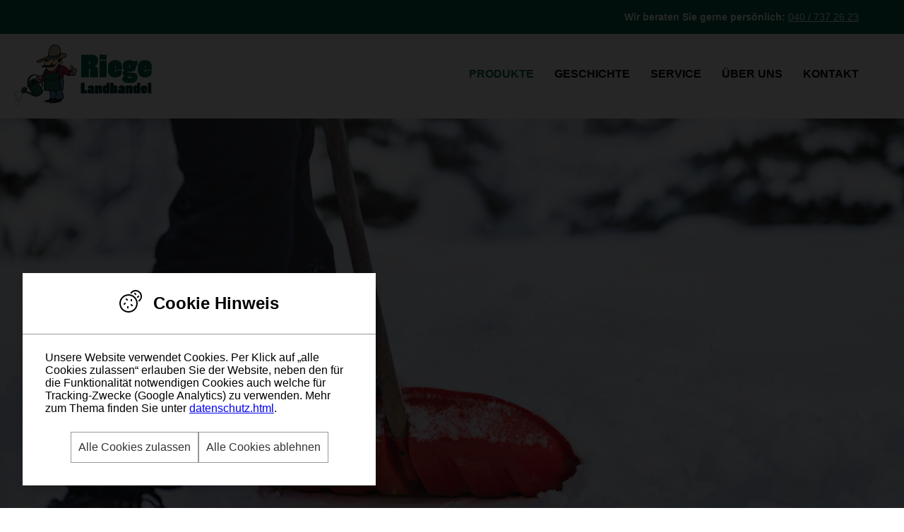

--- FILE ---
content_type: text/html; charset=utf-8
request_url: https://www.landhandel-riege.de/streusalz-und-winterartikel.html
body_size: 5764
content:
<!DOCTYPE html>
<html lang="de">
<head>

            <meta charset="utf-8">
        <meta name="viewport" content="width=device-width,initial-scale=1.0">
        <title>Streusalz und Winterartikel - Landhandel Riege</title>
        <base href="https://www.landhandel-riege.de/">

                    <meta name="robots" content="index,follow">
            <meta name="description" content="Für eine sichere Glättbekämpfung bieten wir Ihnen eine breite Auswahl an Streumitteln und Zubehör – für den privaten Bereich ebenso wie für den professionellen Winterdienst.">
            <meta name="keywords" content="">
            <meta name="generator" content="Contao Open Source CMS">
        
        <meta name="viewport" content="width=device-width,initial-scale=1.0">
                <link rel="stylesheet" href="assets/css/trackingmanager.scss-cb9f1016.css?v=1d33fc77"><link rel="stylesheet" href="assets/mediabox/css/mediabox-black.min.css?v=c6239ac0"><link rel="stylesheet" href="assets/tablesort/css/tablesort.min.css?v=ef881192"><link rel="stylesheet" href="files/theme/theme_name/fonts/benchnine/style.css?v=8e3f2e33"><link rel="stylesheet" href="assets/css/files_theme_theme_name_booztrap.scss.css?v=3b706119">                <script src="assets/jquery/js/jquery.min.js?v=46c79e72"></script><script src="assets/mootools/js/mootools.min.js?v=2096ec36"></script><link rel="apple-touch-icon" sizes="180x180" href="/files/theme/theme_name/img/icons/apple-touch-icon.png">
<link rel="icon" type="image/png" sizes="32x32" href="/files/theme/theme_name/img/icons/favicon-32x32.png">
<link rel="icon" type="image/png" sizes="16x16" href="/files/theme/theme_name/img/icons/favicon-16x16.png">
<link rel="manifest" href="/files/theme/theme_name/img/icons/site.webmanifest">
<link rel="mask-icon" href="/files/theme/theme_name/img/icons/safari-pinned-tab.svg" color="#006449">
<link rel="shortcut icon" href="/files/theme/theme_name/img/icons/favicon.ico">
<meta name="msapplication-TileColor" content="#ffffff">
<meta name="msapplication-config" content="/files/theme/theme_name/img/icons/browserconfig.xml">
<meta name="theme-color" content="#ffffff">

                    <!--[if lt IE 9]><script src="assets/html5shiv//html5shiv-printshiv.js"></script><![endif]-->
            
</head>
<body id="top" class="mac chrome blink ch131 products">

            
        <div id="wrapper" class="grid">

            <!-- indexer::stop -->
                            
<div id="header-meta">
	<div class="article_wrapper ">
<div class="article_inside clearMargin">

<div class="mod_article block" id="article-20">
  
  
<div class="ce_text first block">

    
    
      <p><strong>Wir beraten Sie gerne persönlich:</strong> <a title="anrufen" href="tel:0407372623">040 / 737 26 23</a></p>  
  
  

</div>
<div id="notepad-count">
	<a href="merkzettel.html">
		<span class="text">Merkzettel: </span>
		<span class="count">&nbsp;</span>
	</a>
</div>
  </div>
</div>
    </div>

</div>            
                                                <header id="header">
                        <div class="inside">
                            
<!-- indexer::stop -->
<nav class="mod_navigation block" id="main-navigation">

    
<a href="streusalz-und-winterartikel.html#skipNavigation1" class="invisible">Navigation überspringen</a>

<a href="/" class="logo"><img src="/files/Medien/landhandel-riege-logo-2.png" alt="Landhandel Riege Logo"></a>

<a href="#" id="main-toggle" aria-label="Menü öffnen"><span class="inner"></span></a>

<div id="menu-wrapper">

<ul class="level_1">
            <li class="trail first"><a href="produkte.html" title="Produkte" class="trail first" itemprop="url"><span itemprop="name">Produkte</span></a></li>
                <li><a href="geschichte.html" title="Geschichte" itemprop="url"><span itemprop="name">Geschichte</span></a></li>
                <li><a href="service-2.html" title="Service" itemprop="url"><span itemprop="name">Service</span></a></li>
                <li><a href="ueber-uns.html" title="Über uns" itemprop="url"><span itemprop="name">Über uns</span></a></li>
                <li class="last"><a href="kontakt.html" title="Kontakt" class="last" itemprop="url"><span itemprop="name">Kontakt</span></a></li>
      </ul>
</div>

<a id="skipNavigation1" class="invisible">&nbsp;</a>

</nav>
<!-- indexer::continue -->
                        </div>
                    </header>
                            
                            <div class="breadcrumbs">
                    
<!-- indexer::stop -->
<div class="mod_breadcrumb u_12 block">

        
  
  <ul itemprop="breadcrumb" itemscope itemtype="http://schema.org/BreadcrumbList">
                  <li class="first" itemscope itemtype="http://schema.org/ListItem" itemprop="itemListElement"><a href="./" title="Landhandel Riege" itemprop="item"><span itemprop="name">Landhandel Riege</span></a><meta itemprop="position" content="1"></li>
                        <li itemscope itemtype="http://schema.org/ListItem" itemprop="itemListElement"><a href="produkte.html" title="Produkte" itemprop="item"><span itemprop="name">Produkte</span></a><meta itemprop="position" content="2"></li>
                        <li class="active last">Streusalz und Winterartikel</li>
            </ul>


</div>
<!-- indexer::continue -->
                </div>
                        <!-- indexer::continue -->

            
                            <div id="container">

                    <h1 class="page-headline"><span class="inner">Streusalz und Winterartikel</span></h1>

                    
                                                                
                                            <div id="main">
                            <div class="inside">
                                <div class="article_fullwidth" id="article-200">
  <div class="mod_article first block">
    <section class="ce_headerimage">
      <figure class="image_container">
      <img src="files/Medien/Stock-Materialien/AdobeStock_239709339.jpeg" width="5000" height="3333" alt="Auf dem Moodbild ist eine Person abgebildet, die mit einer Schneeschaufel eine Fläche von Schnee befreit.">
    </figure>
  </section>
<div class="ce_text last block">

            <h1>Streumittel und Winterdienstbedarf</h1>
    
    
      <p>Für eine sichere Glättbekämpfung bieten wir Ihnen eine breite Auswahl an Streumitteln und Zubehör – für den privaten Bereich ebenso wie für den professionellen Winterdienst.</p>
<p><strong> Unser Sortiment umfasst:</strong></p>
<ul>
<li>Streusalz gesackt im 25 kg-Sack, lose per Kipperlieferung oder im Silo für Großabnehmer</li>
<li>Winterstreugranulat als salzfreie Alternative – umweltschonend und wirksam bei Eisglätte</li>
<li>Splitt (&#34;Splitty&#34;) für rutschfeste Oberflächen, besonders geeignet in empfindlichen Bereichen oder bei gesetzlichen Auflagen</li>
</ul>
<p>Ergänzend führen wir das passende Zubehör, wie Schneeschieber, Streuschaufeln und Eimer – robust, zuverlässig und sofort im Einsatz.</p>  
  
  

</div>  </div>
</div><div class="article_wrapper ">
<div class="article_inside ">

<div class="mod_article back last block" id="article-329">
  
  
<div class="ce_text first last block">

    
    
      <p><a href="produkte.html">Zurück zur Übersicht</a></p>  
  
  

</div>
  </div>
</div>
    </div>
                            </div>
                        </div>
                    
                    <div class="u-clear"></div>

                </div>
            
            
                                                <footer id="footer">
                        <div class="inside">
                            
<!-- indexer::stop -->
<nav class="mod_navigation block" id="footer-navigation" itemscope itemtype="http://schema.org/SiteNavigationElement">

  
  <a href="streusalz-und-winterartikel.html#skipNavigation11" class="invisible">Navigation überspringen</a>

  
<ul class="level_1">
            <li class="first"><a href="kontakt.html" title="Kontakt" class="first" itemprop="url"><span itemprop="name">Kontakt</span></a></li>
                <li><a href="impressum.html" title="Impressum" itemprop="url"><span itemprop="name">Impressum</span></a></li>
                <li class="last"><a href="datenschutz.html" title="Datenschutz" class="last" itemprop="url"><span itemprop="name">Datenschutz</span></a></li>
      </ul>

  <a id="skipNavigation11" class="invisible">&nbsp;</a>

</nav>
<!-- indexer::continue -->
                        </div>
                    </footer>
                            
        </div>

        
    
    
<script>
  (function() {
    window.addEvent('domready', function() {
      new Fx.Accordion($$('div.toggler'), $$('div.accordion'), {
        opacity: false,
        alwaysHide: false,
        onActive: function(tog, el) {
          el.setProperty('aria-hidden', 'false');
          el.getParent().addClass('active');
          tog.addClass('active');
          tog.getNext('div').fade('in');
          tog.setProperty('aria-expanded', 'true');
          return false;
        },
        onBackground: function(tog, el) {
          el.setProperty('aria-hidden', 'true');
          el.getParent().removeClass('active');
          tog.removeClass('active');
          tog.getNext('div').fade('out');
          tog.setProperty('aria-expanded', 'false');
          return false;
        }
      });
      $$('div.toggler').each(function(el) {
        el.setProperty('role', 'tab');
        el.setProperty('tabindex', 0);
        el.addEvents({
          'keypress': function(event) {
            if (event.code == 13) {
              this.fireEvent('click');
            }
          },
          'focus': function() {
            this.addClass('hover');
          },
          'blur': function() {
            this.removeClass('hover');
          },
          'mouseenter': function() {
            this.addClass('hover');
          },
          'mouseleave': function() {
            this.removeClass('hover');
          }
        });
      });
      $$('div.ce_accordion').each(function(el) {
        el.setProperty('role', 'tablist');
      });
      $$('div.accordion').each(function(el) {
        el.setProperty('role', 'tabpanel');
      });
    });
  })();
</script>

<script src="assets/swipe//js/swipe.min.js"></script>
<script>
  (function($) {
    window.addEvent('domready', function() {
      $$('.ce_sliderStart').each(function(cte) {
        var s = cte.getElement('.content-slider'),
            c = s.getAttribute('data-config').split(',');
        new Swipe(s, {
          // Put custom options here
          'auto': parseInt(c[0]),
          'speed': parseInt(c[1]),
          'startSlide': parseInt(c[2]),
          'continuous': parseInt(c[3]),
          'menu': cte.getElement('.slider-control')
        });
      });
    });
  })(document.id);
</script>

<script src="assets/mediabox/js/mediabox.min.js?v=1.5.5"></script>
<script>
  window.addEvent('domready', function() {
    var $ = document.id;
    $$('a[data-lightbox]').mediabox({
      // Put custom options here
      clickBlock: false
    }, function(el) {
      return [el.href, el.title, el.getAttribute('data-lightbox')];
    }, function(el) {
      var data = this.getAttribute('data-lightbox').split(' ');
      return (this == el) || (data[0] && el.getAttribute('data-lightbox').match(data[0]));
    });
    $('mbMedia').addEvent('swipe', function(e) {
      (e.direction == 'left') ? $('mbNextLink').fireEvent('click') : $('mbPrevLink').fireEvent('click');
    });
  });
</script>

<script src="assets/tablesort/js/tablesort.min.js?v=4.0.1"></script>
<script>
  window.addEvent('domready', function() {
    $$('.ce_table .sortable').each(function(table) {
      new TableSort(table, '.', ',');
    });
  });
</script>
<script>
    window.addEvent('domready', function() {

        var notepad = $$('#notepad-count .count')[0];
        var items = JSON.decode(Cookie.read('items'));

        if (items)
        {
            notepad.innerHTML = String.split(items, "|").length;
        }
        else {
            notepad.innerHTML = 0;
        }

    });
</script><script>

    window.addEvent('domready', function() {

        var nav = $$('#main-navigation ul.level_1')[0];
        var toggler = $('main-toggle');

        var toggleMenu = new Fx.Slide(nav);

        var toggleHidden = false;

        var hideMenu = function() {
            new Fx.Slide(nav).hide();
        };

        var showMenu = function() {
            new Fx.Slide(nav).show();
        };

        toggler.addEvent('click', function(event) {
            event.stop();
            toggleMenu.toggle();
        });

        if (window.getSize().x < 1024) {
            hideMenu();
            toggleHidden = true;
        }

        window.addEvent('resize', function() {

            if (window.getSize().x < 1024) {
                if (!toggleHidden) {
                    hideMenu();
                    toggleHidden = true;
                }
            }

            if (window.getSize().x >= 1024) {
                if (toggleHidden) {
                    showMenu();
                    toggleHidden = false;
                }
            }
        });

    });

</script>    <div class="tm__overlay_wrapper  tm__asOverlay">
        <div class="trackingmanager">
                            <div class="header">
                    <div class="header-title">
                    <span class="icon">
                        <svg class="svg-icon icon-cookies" viewBox="0 0 32 32" width="32" height="32">
                            <path d="M27.84 16.66l-1.25-1.56.78-.62A7.008 7.008 0 0023 2c-2.13 0-4.12.96-5.46 2.63l-.63.78-1.56-1.25.63-.78C17.71 1.23 20.26 0 23 0c4.96 0 9 4.04 9 9 0 2.75-1.23 5.31-3.38 7.03l-.78.63zM26 19c0-7.17-5.83-13-13-13S0 11.83 0 19s5.83 13 13 13 13-5.83 13-13zm-2 0c0 6.07-4.93 11-11 11S2 25.07 2 19 6.93 8 13 8s11 4.93 11 11zm-11.59-5L10 11.59 8.59 13 11 15.41 12.41 14zm12-8L22 3.59 20.59 5 23 7.41 24.41 6zm-5 16L17 19.59 15.59 21 18 23.41 19.41 22zm-10-3L8 17.59 5.59 20 7 21.41 9.41 19zM13 23h-2v3h2v-3zm5-10h-2v3h2v-3zm10.41-4L27 7.59 24.59 10 26 11.41 28.41 9z"></path>
                        </svg>
                    </span>

                        <span class="text">Cookie Hinweis</span>
                    </div>
                </div>
            
                            <div class="intro">
                    Unsere Website verwendet Cookies. Per Klick auf „alle Cookies zulassen“ erlauben Sie der Website, neben den für die Funktionalität notwendigen Cookies auch welche für Tracking-Zwecke (Google Analytics) zu verwenden. Mehr zum Thema finden Sie unter <a href="datenschutz.html" target="_blank">datenschutz.html</a>.                </div>

                <div class="tm__button-wrapper">
                    <div class="tm-submit-all-wrapper">
                        <button type="submit"
                                class="tm_submit_all button button-small">Alle Cookies zulassen</button>
                    </div>
                    <div class="tm-deny-all-wrapper">
                        <button type="submit" form="trackingmanager"
                                class="tm_submit button button-small btn submit tm_deny_all">Alle Cookies ablehnen</button>
                    </div>
                </div>

                            
            <form action="" id="trackingmanager">
                <div class="row_wrapper">

                                            <div class="cookie-row">
                            
<div class="widget widget-checkbox">
    
    <fieldset id="ctrl_tm_1" class="checkbox_container">

    
    
    <input type="hidden" name="tm_base" value="">

          
              <span><input type="checkbox" name="tm_base" id="opt_tm_1_0" class="checkbox" value="2974e61b3391f7a7522f24e7a9b61c597fba962e" checked disabled> <label id="lbl_tm_1_0" for="opt_tm_1_0">systemrelevante Cookies &#40;erforderlich&#41;</label></span>
      
          
  </fieldset>
</div>

                                                            <span class="info">
                                <svg class="info-open" xmlns="http://www.w3.org/2000/svg" viewBox="0 0 24 24">
                                    <path fill-rule="evenodd"
                                          d="M12 0C5.4 0 0 5.4 0 12s5.4 12 12 12 12-5.4 12-12S18.6 0 12 0zm5 13h-4v4c0 .6-.4 1-1 1s-1-.4-1-1v-4H7c-.6 0-1-.4-1-1s.4-1 1-1h4V7c0-.6.4-1 1-1s1 .4 1 1v4h4c.6 0 1 .4 1 1s-.4 1-1 1z"
                                          clip-rule="evenodd"/>
                                </svg>
                                <svg class="info-close" xmlns="http://www.w3.org/2000/svg" viewBox="0 0 24 24">
                                    <path d="M12 0C5.4 0 0 5.4 0 12s5.4 12 12 12 12-5.4 12-12S18.6 0 12 0zm5 13H7c-.6 0-1-.4-1-1s.4-1 1-1h10c.6 0 1 .4 1 1s-.4 1-1 1z"/>
                                </svg>
                            </span>
                                <div class="cookie_desc">
                                    <dl>
                                                                                    <dt>PHPSESSID</dt>
                                            <dd>Behält die Zustände der jeweiligen Session bei allen Seitenanfragen bei.<br><strong>Ablaufzeit: mit der Session</strong></dd>
                                                                                    <dt>tm_base</dt>
                                            <dd>Speichert den Zustimmungsstatus des Benutzers für Cookies auf der aktuellen Domäne.<br><strong>Ablaufzeit: 4 Wochen</strong></dd>
                                                                                    <dt>csrf_contao_csrf_token</dt>
                                            <dd>Wird zur temporären Speicherung von Anfragewerten (sog. Request Tokens) genutzt und hilft so, Cross-Site Request Forgery-(CSRF)-Angriffe zu verhindern.<br><strong>Ablaufzeit: mit der Session</strong></dd>
                                                                                    <dt>csrf_https-contao_csrf_token</dt>
                                            <dd>Wird zur temporären Speicherung von Anfragewerten (sog. Request Tokens) genutzt und hilft so, Cross-Site Request Forgery-(CSRF)-Angriffe zu verhindern.<br><strong>Ablaufzeit: mit der Session</strong></dd>
                                                                            </dl>
                                </div>
                                                    </div>
                                            <div class="cookie-row">
                            
<div class="widget widget-checkbox">
    
    <fieldset id="ctrl_tm_2" class="checkbox_container">

    
    
    <input type="hidden" name="bozi_ga" value="">

          
              <span><input type="checkbox" name="bozi_ga" id="opt_tm_2_0" class="checkbox" value="1"> <label id="lbl_tm_2_0" for="opt_tm_2_0">Google Analytics Tracking</label></span>
      
          
  </fieldset>
</div>

                                                            <span class="info">
                                <svg class="info-open" xmlns="http://www.w3.org/2000/svg" viewBox="0 0 24 24">
                                    <path fill-rule="evenodd"
                                          d="M12 0C5.4 0 0 5.4 0 12s5.4 12 12 12 12-5.4 12-12S18.6 0 12 0zm5 13h-4v4c0 .6-.4 1-1 1s-1-.4-1-1v-4H7c-.6 0-1-.4-1-1s.4-1 1-1h4V7c0-.6.4-1 1-1s1 .4 1 1v4h4c.6 0 1 .4 1 1s-.4 1-1 1z"
                                          clip-rule="evenodd"/>
                                </svg>
                                <svg class="info-close" xmlns="http://www.w3.org/2000/svg" viewBox="0 0 24 24">
                                    <path d="M12 0C5.4 0 0 5.4 0 12s5.4 12 12 12 12-5.4 12-12S18.6 0 12 0zm5 13H7c-.6 0-1-.4-1-1s.4-1 1-1h10c.6 0 1 .4 1 1s-.4 1-1 1z"/>
                                </svg>
                            </span>
                                <div class="cookie_desc">
                                    <dl>
                                                                                    <dt>_ga</dt>
                                            <dd>Registriert eine eindeutige ID, die verwendet wird, um statistische Daten dazu, wie der Besucher die Website nutzt, zu generieren.<br><strong>Ablaufzeit: 2 Jahre</strong></dd>
                                                                                    <dt>_gid</dt>
                                            <dd>Registriert eine eindeutige ID, die verwendet wird, um statistische Daten dazu, wie der Besucher die Website nutzt, zu generieren.<br><strong>Ablaufzeit: 1 Tag</strong></dd>
                                                                                    <dt>_gat</dt>
                                            <dd>Wird von Google Analytics verwendet, um die Anforderungsrate einzuschränken.<br><strong>Ablaufzeit: 1 Tag</strong></dd>
                                                                            </dl>
                                </div>
                                                    </div>
                                            <div class="cookie-row">
                            
<div class="widget widget-checkbox">
    
    <fieldset id="ctrl_tm_3" class="checkbox_container">

    
    
    <input type="hidden" name="bozi_external" value="">

          
              <span><input type="checkbox" name="bozi_external" id="opt_tm_3_0" class="checkbox" value="1"> <label id="lbl_tm_3_0" for="opt_tm_3_0">Externe Dienste</label></span>
      
          
  </fieldset>
</div>

                                                            <span class="info">
                                <svg class="info-open" xmlns="http://www.w3.org/2000/svg" viewBox="0 0 24 24">
                                    <path fill-rule="evenodd"
                                          d="M12 0C5.4 0 0 5.4 0 12s5.4 12 12 12 12-5.4 12-12S18.6 0 12 0zm5 13h-4v4c0 .6-.4 1-1 1s-1-.4-1-1v-4H7c-.6 0-1-.4-1-1s.4-1 1-1h4V7c0-.6.4-1 1-1s1 .4 1 1v4h4c.6 0 1 .4 1 1s-.4 1-1 1z"
                                          clip-rule="evenodd"/>
                                </svg>
                                <svg class="info-close" xmlns="http://www.w3.org/2000/svg" viewBox="0 0 24 24">
                                    <path d="M12 0C5.4 0 0 5.4 0 12s5.4 12 12 12 12-5.4 12-12S18.6 0 12 0zm5 13H7c-.6 0-1-.4-1-1s.4-1 1-1h10c.6 0 1 .4 1 1s-.4 1-1 1z"/>
                                </svg>
                            </span>
                                <div class="cookie_desc">
                                    <dl>
                                                                                    <dt>external_services</dt>
                                            <dd>Benötigt Ihre Einwilligung um externe Dienste wie Youtube, Vimeo oder Google Maps usw. anzuzeigen.</dd>
                                                                            </dl>
                                </div>
                                                    </div>
                                    </div>

                <div class="submit_container">
                    <button type="submit"
                            class="tm_submit button button-small btn submit">Einstellungen speichern</button>
                </div>

            </form>

        </div>
    </div>
    </div>
<script>
    !(function ($) {

        var trackingmanager = {
            init: function () {
                this.mod = document.querySelector('.tm__overlay_wrapper');
                this.form = document.getElementById('trackingmanager');

                this.showFormButton = document.getElementById('tm_more');
                this.submitAllButton = this.mod.querySelector('.tm_submit_all');
                this.denyAllButton = this.mod.querySelector('.tm_deny_all');
                this.infoButtons = this.form.querySelectorAll('.info');
                this.checkboxes = this.form.querySelectorAll('.checkbox');

                this.isDynamic = false;

                this.slideDuration = 400;
                this.cookiesTTL = 30;

                this.editorButtons = document.querySelectorAll('[data-action="show_trackingmanager"]');
                this.defaultEditorButton = document.querySelector('.trackingmanager-editor');

                this.setEvents();

                this.mod.classList.add('ready');
            },

            dynamicScripts: () => {
                            },

            loadEvent: function() {
                var _self = this;

                if (_self.isDynamic) {
                    _self.dynamicScripts();
                    _self.hideTrackingManager();
                    _self.showDefaultEditorButton();
                }else{
                    location.reload();
                }
            },

            setEvents: function () {
                this.initToggleForm();
                this.initSubmitAll();
                this.initDenyAll();
                this.initSubmitForm();
                this.initToggleDescription();
                this.initEditorButtons();
            },

            initToggleForm: function () {
                var _self = this;

                if (this.showFormButton) {
                    this.showFormButton.addEventListener('click', function (e) {
                        e.preventDefault();
                        $(_self.form).slideToggle(_self.slideDuration);
                    });
                }
            },

            initSubmitAll: function () {
                var _self = this;

                this.submitAllButton.addEventListener('click', function (e) {
                    e.preventDefault();

                    for (var i = 0; i < _self.checkboxes.length; i++) {
                        var checkbox = _self.checkboxes[i];
                        TMsetCookie(checkbox.name, checkbox.value, TMgenerateExpiresAfterDays(_self.cookiesTTL));
                    }

                    _self.loadEvent();
                });
            },

            initDenyAll: function () {
                var _self = this;

                this.denyAllButton.addEventListener('click', function (e) {
                    e.preventDefault();
                    TMdeleteAllCookies();

                    for (var i = 0; i < _self.checkboxes.length; i++) {
                        var checkbox = _self.checkboxes[i];

                        if (!checkbox.disabled) {
                            checkbox.checked = false;
                        }

                        if (checkbox.checked) {
                            TMsetCookie(checkbox.name, checkbox.value, TMgenerateExpiresAfterDays(_self.cookiesTTL));
                        }else{
                            TMdeleteCookie(checkbox.name);
                        }
                    }
                    _self.form.submit();
                });
            },

            initSubmitForm: function () {
                var _self = this;

                this.form.addEventListener('submit', function (e) {
                    e.preventDefault();

                    if ($(_self.checkboxes).filter(':checked').length == 1) {
                        TMdeleteAllCookies();
                    }

                    for (var i = 0; i < _self.checkboxes.length; i++) {
                        var checkbox = _self.checkboxes[i];

                        if (checkbox.checked) {
                            TMsetCookie(checkbox.name, checkbox.value, TMgenerateExpiresAfterDays(_self.cookiesTTL));
                        } else {
                            TMdeleteCookie(checkbox.name);
                        }
                    }
                    _self.loadEvent();
                });
            },

            initToggleDescription: function () {
                var _self = this;

                for (var i = 0; i < this.infoButtons.length; i++) {
                    var infoButton = this.infoButtons[i];

                    infoButton.addEventListener('click', function (e) {
                        e.preventDefault();

                        $(this).next().slideToggle(_self.slideDuration);
                        $(this).parent().toggleClass('open');
                    });
                }
            },

            initEditorButtons: function () {

                var _self = this;
                for (var i = 0; i < this.editorButtons.length; i++) {
                    var editorButton = this.editorButtons[i];

                    editorButton.addEventListener('click', function (e) {
                        e.preventDefault();

                        _self.showTrackingManager();
                        _self.hideDefaultEditorButton();
                    });
                }
            },

            showTrackingManager: function () {
                this.mod.classList.remove('hidden');
            },

            hideTrackingManager: function () {
                this.mod.classList.add('hidden');
            },

            showDefaultEditorButton: function () {
                if (this.defaultEditorButton !== null) {
                    this.defaultEditorButton.classList.remove('hidden');
                }
            },

            hideDefaultEditorButton: function () {
                if (this.defaultEditorButton !== null) {
                    this.defaultEditorButton.classList.add('hidden');
                }
            },

        };

        var TMgenerateExpiresAfterDays = function (days) {
            var days = parseInt(days);

            var date = new Date();
            date.setDate(date.getDate() + days);
            return date.toUTCString();
        };

        var TMsetCookie = function (name, value, expires) {
            document.cookie = name + '=' + value + ';path=/; expires=' + expires;
        };

        var TMdeleteCookie = function (name) {
            document.cookie = name + '=; expires=Thu, 01 Jan 1970 00:00:00 UTC;'
        };

        var TMdeleteAllCookies = function () {
            var cookies = document.cookie.split(";");

            var parts = location.hostname.split('.');
            var sndleveldomain = parts.slice(-2).join('.');

            for (var i = 0; i < cookies.length; i++) {
                var cookie = cookies[i];
                var eqPos = cookie.indexOf("=");
                var name = eqPos > -1 ? cookie.substr(0, eqPos) : cookie;

                //delete all self setted cookies
                document.cookie = name + "=; expires=Thu, 01 Jan 1970 00:00:00 GMT";

                //delete cookies with global path
                document.cookie = name + "=;path=/; expires=Thu, 01 Jan 1970 00:00:00 GMT";

                //delete stubborn cookies like google analytics (but even the main domain cookies if we are on a subdomain)
                // if you dont want that behavior delete this row
                document.cookie = name + "=;path=/;domain=."+sndleveldomain+";expires=Thu, 01 Jan 1970 00:00:00 GMT";
            }
        };

        document.addEventListener('DOMContentLoaded', function () {
            trackingmanager.init();
        });
    })(jQuery)
</script><div class="trackingmanager-editor hidden" data-action="show_trackingmanager">
    <svg class="svg-icon icon-cookies" viewBox="0 0 32 32" width="32" height="32">
        <path d="M27.84 16.66l-1.25-1.56.78-.62A7.008 7.008 0 0023 2c-2.13 0-4.12.96-5.46 2.63l-.63.78-1.56-1.25.63-.78C17.71 1.23 20.26 0 23 0c4.96 0 9 4.04 9 9 0 2.75-1.23 5.31-3.38 7.03l-.78.63zM26 19c0-7.17-5.83-13-13-13S0 11.83 0 19s5.83 13 13 13 13-5.83 13-13zm-2 0c0 6.07-4.93 11-11 11S2 25.07 2 19 6.93 8 13 8s11 4.93 11 11zm-11.59-5L10 11.59 8.59 13 11 15.41 12.41 14zm12-8L22 3.59 20.59 5 23 7.41 24.41 6zm-5 16L17 19.59 15.59 21 18 23.41 19.41 22zm-10-3L8 17.59 5.59 20 7 21.41 9.41 19zM13 23h-2v3h2v-3zm5-10h-2v3h2v-3zm10.41-4L27 7.59 24.59 10 26 11.41 28.41 9z"></path>
    </svg>
</div><script type="application/ld+json">{"@context":{"contao":"https:\/\/schema.contao.org\/"},"@type":"contao:Page","contao:title":"Streusalz und Winterartikel","contao:pageId":868,"contao:noSearch":false,"contao:protected":false,"contao:groups":[],"contao:fePreview":false}</script>
</body>
</html>

--- FILE ---
content_type: text/css
request_url: https://www.landhandel-riege.de/assets/css/trackingmanager.scss-cb9f1016.css?v=1d33fc77
body_size: 641
content:
.tm__overlay_wrapper.hidden{opacity:0;visibility:hidden}.tm__asOverlay{position:fixed;z-index:9999;top:0;left:0;right:0;bottom:0;background:rgba(0, 0, 0, 0.85)}.trackingmanager{background:white;border:1px solid;bottom:32px;box-shadow:0 8px 16px -8px rgba(0, 0, 0, 0.24);color:black;left:32px;max-height:calc(100vh - 64px);max-width:calc(100% - 64px);overflow:auto;position:fixed;transition:all 0.8s ease;width:500px;z-index:10000}.trackingmanager .header{border-bottom:1px solid;padding:24px 32px;text-align:center}.trackingmanager .header-title{align-items:center;display:inline-flex;font-size:1.5em;font-weight:700}.trackingmanager .header-title svg{margin-right:16px}.trackingmanager .header-title .text+svg{margin-left:16px;margin-right:0}.trackingmanager .intro{padding:24px 32px}.tm__button-wrapper{display:flex;gap:1rem;justify-content:center;padding:0 32px;margin-bottom:32px}.tm-deny-all-wrapper,.tm-submit-all-wrapper{text-align:center}.tm-more-wrapper{margin-bottom:24px;text-align:center}#tm_more{align-items:center;display:inline-flex}#tm_more svg{margin-right:8px}#tm_more .text+svg{margin-left:8px;margin-right:0}.trackingmanager form{display:none;padding:0 32px 24px}.trackingmanager .cookie-row{position:relative}.trackingmanager .cookie-row+.cookie-row{margin-top:-1px}.trackingmanager .row{border-bottom:1px solid #ccc;padding:5px 20px 5px 5px;position:relative}.trackingmanager .row:last-child{border-bottom:none}.trackingmanager .widget{background:#eee;border:1px solid}.trackingmanager .checkbox_container{box-sizing:border-box;border:none;margin:0;padding:16px 50px 16px 24px}.trackingmanager .info{background:#fff;border-radius:50%;cursor:pointer;height:24px;position:absolute;right:24px;top:16px;width:24px}.trackingmanager .info svg{height:100%;width:100%}.trackingmanager .info-close{left:0;opacity:0;position:absolute;top:0}.trackingmanager .cookie-row.open .info-open{opacity:0}.trackingmanager .cookie-row.open .info-close{opacity:1}.trackingmanager .submit_container{margin-top:16px;text-align:center}.trackingmanager .hint{color:#ccc;padding:30px 0 0 0;text-align:center}.trackingmanager .hint a{color:#999;font-size:12px}.trackingmanager .cookie_desc{border:1px solid;border-top:none;display:none;padding:16px 24px}.trackingmanager .cookie_desc dl{display:grid;grid-column-gap:12px;grid-row-gap:8px;grid-template-columns:1fr 4fr}.trackingmanager .cookie_desc dt{margin:0}.trackingmanager .cookie_desc dd{margin-left:0;padding-left:5px}.trackingmanager-editor{align-items:center;background:white;border:1px solid;bottom:32px;box-shadow:0 8px 16px -8px rgba(0, 0, 0, 0.24);color:black;cursor:pointer;display:flex;font-size:0.875em;flex-direction:column;left:32px;padding:12px;position:fixed;text-align:center;transition:all 0.8s ease;z-index:10000}.trackingmanager-editor.hidden{opacity:0;visibility:hidden}.trackingmanager-editor .text{margin-top:8px}@media screen and (max-width:600px){.trackingmanager .cookie_desc dl{grid-template-columns:1fr}.trackingmanager .cookie_desc dl dt{font-weight:700}.trackingmanager .cookie_desc dl dd{margin-bottom:25px;padding-left:0}}@media screen and (max-width:480px){.tm__button-wrapper{flex-direction:column}}


--- FILE ---
content_type: text/css
request_url: https://www.landhandel-riege.de/files/theme/theme_name/fonts/benchnine/style.css?v=8e3f2e33
body_size: 65
content:
/* benchnine-700 - latin */
@font-face {
    font-family: 'BenchNine';
    font-style: normal;
    font-weight: 700;
    src: local(''),
    url('/files/theme/theme_name/fonts/benchnine/benchnine-v16-latin-700.woff2') format('woff2'), /* Chrome 26+, Opera 23+, Firefox 39+ */
    url('/files/theme/theme_name/fonts/benchnine/benchnine-v16-latin-700.woff') format('woff'); /* Chrome 6+, Firefox 3.6+, IE 9+, Safari 5.1+ */
}
/* benchnine-regular - latin */
@font-face {
    font-family: 'BenchNine';
    font-style: normal;
    font-weight: 400;
    src: local(''),
    url('/files/theme/theme_name/fonts/benchnine/benchnine-v16-latin-regular.woff2') format('woff2'), /* Chrome 26+, Opera 23+, Firefox 39+ */
    url('/files/theme/theme_name/fonts/benchnine/benchnine-v16-latin-regular.woff') format('woff'); /* Chrome 6+, Firefox 3.6+, IE 9+, Safari 5.1+ */
}

--- FILE ---
content_type: text/css
request_url: https://www.landhandel-riege.de/assets/css/files_theme_theme_name_booztrap.scss.css?v=3b706119
body_size: 7600
content:
@charset "UTF-8";
.baseButton,button,input[type="submit"],.button,.submit{font-size:100%;padding:0.5em 1.5em;color:#444;color:rgba(0, 0, 0, 0.8);border:1px solid #999;border:0 rgba(0, 0, 0, 0);background-color:#ccc;text-decoration:none;border-radius:0;-webkit-font-smoothing:antialiased;transition:0.1s linear box-shadow}.basicGradient,.product-list .detail-link:hover,.pagination strong{background:-webkit-linear-gradient(top, #ffc00a, #e0a700);background:-moz-linear-gradient(top, #ffc00a, #e0a700);background:linear-gradient(to bottom, #ffc00a, #e0a700)}/*! normalize.css v2.1.3 | MIT License | git.io/normalize */article,aside,details,figcaption,figure,footer,header,hgroup,main,nav,section,summary{display:block}audio,canvas,video{display:inline-block}audio:not([controls]){display:none;height:0}[hidden],template{display:none}html{font-family:sans-serif;-ms-text-size-adjust:100%;-webkit-text-size-adjust:100%}body{margin:0}a{background:transparent}a:focus{outline:thin dotted}a:active,a:hover{outline:0}h1{font-size:2em;margin:0.67em 0}abbr[title]{border-bottom:1px dotted}b,strong{font-weight:bold}dfn{font-style:italic}hr{-moz-box-sizing:content-box;box-sizing:content-box;height:0}mark{background:#ff0;color:#000}code,kbd,pre,samp{font-family:monospace, serif;font-size:1em}pre{white-space:pre-wrap}q{quotes:"“" "”" "‘" "’"}small{font-size:80%}sub,sup{font-size:75%;line-height:0;position:relative;vertical-align:baseline}sup{top:-0.5em}sub{bottom:-0.25em}img{border:0}svg:not(:root){overflow:hidden}figure{margin:0}fieldset{border:1px solid #c0c0c0;margin:0 2px;padding:0.35em 0.625em 0.75em}legend{border:0;padding:0}button,input,select,textarea{font-family:inherit;font-size:100%;margin:0}button,input{line-height:normal}button,select{text-transform:none}button,html input[type="button"],input[type="reset"],input[type="submit"]{-webkit-appearance:button;cursor:pointer}button[disabled],html input[disabled]{cursor:default}input[type="checkbox"],input[type="radio"]{box-sizing:border-box;padding:0}input[type="search"]{-webkit-appearance:textfield;-moz-box-sizing:content-box;-webkit-box-sizing:content-box;box-sizing:content-box}input[type="search"]::-webkit-search-cancel-button,input[type="search"]::-webkit-search-decoration{-webkit-appearance:none}button::-moz-focus-inner,input::-moz-focus-inner{border:0;padding:0}textarea{overflow:auto;vertical-align:top}table{border-collapse:collapse;border-spacing:0}img,object,embed{max-width:100%}img{height:auto}iframe{width:100%}.grid{width:100%;max-width:100vw*px;box-sizing:border-box}.grid:after{content:"";display:table;clear:both}.u_1,.u_2,.u_3,.u_4,.u_5,.u_6,.u_7,.u_8,.u_9,.u_10,.u_11,.u_12,.u_13,.u_14,.u_15,.u_16,.u_17,.u_18,.u_19,.u_20,.u_21,.u_22,.u_23,.u_24{margin-left:1.66667%;margin-right:1.66667%;float:left;min-height:1px;box-sizing:border-box}.u_1{width:5%}.u_2{width:13.33333%}.u_3{width:21.66666%}.u_4{width:29.99999%}.u_5{width:38.33332%}.u_6{width:46.66665%}.u_7{width:54.99998%}.u_8{width:63.33331%}.u_9{width:71.66664%}.u_10{width:79.99997%}.u_11{width:88.3333%}.u_12{width:96.66663%}.grid [class^=u_]:first-child,.u_12,.grid-first,.u-clear{clear:both}html{font-size:16px;font-family:"Open Sans", arial, sans-serif;color:#191919}h1,h2,h3,h4,h5,h6,.h1,.h2,.h3,.h4,.h5,.h6{font-weight:500;line-height:1.1}h1 small,h2 small,h3 small,h4 small,h5 small,h6 small,.h1 small,.h2 small,.h3 small,.h4 small,.h5 small,.h6 small{font-weight:normal;line-height:1;color:#999999}h1{text-align:center;margin-top:0;margin-bottom:1rem;margin-top:5rem}h1,.h1{font-size:3rem;text-transform:uppercase}h2{text-align:left;margin-top:0;margin-bottom:1.5rem}h2,.h2{font-size:3rem;text-transform:uppercase}h3{text-align:left;margin-top:0;margin-bottom:0.25rem}h3,.h3{font-family:Arial, sans-serif;font-weight:normal;font-size:1.4rem;color:#00654A}h4{text-align:center;margin-top:3ren;margin-bottom:1rem}h4,.h4{font-family:Arial, sans-serif;font-weight:normal;font-size:1.4rem;color:#00654A}h5,.h5{font-size:1rem}h6,.h6{font-size:1rem}h1 small,.h1 small{font-size:2.5rem}h2 small,.h2 small{font-size:2.5rem}h3 small,.h3 small,h4 small,.h4 small{font-size:0.9rem}ul,ol{margin-top:0;margin-bottom:10px}ul ul,ol ul,ul ol,ol ol{margin-bottom:0}dl{margin-bottom:20px}dt,dd{line-height:1.428571429}dt{font-weight:bold}dd{margin-left:0}abbr[title]{cursor:help;border-bottom:1px dotted #999999}blockquote{padding:10px 20px;margin:0 0 20px;border-left:5px solid #eeeeee;font-size:1.2rem;font-weight:300;line-height:1.25}blockquote p:last-child{margin-bottom:0}blockquote small{display:block;line-height:1.428571429;color:#999999}blockquote small:before{content:"— "}q:before,q:after,blockquote:before,blockquote:after{content:""}address{display:block;margin-bottom:20px;font-style:normal;line-height:1.428571429}code,pre{font-family:Monaco, Menlo, Consolas, "Courier New", monospace}code{padding:2px 4px;font-size:0.9rem;color:#c7254e;white-space:nowrap;background-color:#f9f2f4;border-radius:0}pre{display:block;padding:9.5px;margin:0 0 10px;font-size:0.9rem;line-height:1.428571429;color:#333333;word-break:break-all;word-wrap:break-word;background-color:#f2f2f2;border:1px solid #ccc;border-radius:0}pre code{padding:0;font-size:inherit;color:inherit;white-space:pre-wrap;background-color:transparent;border:0}form{margin:0}form fieldset{border:1px solid silver;margin:0 2px;padding:0.35em 0.625em 0.75em}form legend{border:0;padding:0;white-space:normal;*margin-left:-7px}form button,form input,form select,form textarea{font-size:100%;margin:0;vertical-align:baseline;*vertical-align:middle}form button,form input{line-height:normal}form button,form input[type=button],form input[type=reset],form input[type=submit]{-webkit-appearance:button;cursor:pointer;*overflow:visible}form button[disabled],form input[disabled]{cursor:default}form input[type=checkbox],form input[type=radio]{box-sizing:border-box;padding:0;*height:13px;*width:13px}form input[type=search]{-webkit-appearance:textfield;-moz-box-sizing:content-box;-webkit-box-sizing:content-box;box-sizing:content-box}form input[type=search]::-webkit-search-cancel-button,form input[type=search]::-webkit-search-decoration{-webkit-appearance:none}form button::-moz-focus-inner,form input::-moz-focus-inner{border:0;padding:0}form textarea{overflow:auto;vertical-align:top}form input[type=text],form input[type=password],form input[type=email],form input[type=url],form input[type=date],form input[type=month],form input[type=time],form input[type=datetime],form input[type=datetime-local],form input[type=week],form input[type=number],form input[type=search],form input[type=tel],form input[type=color],form select,form textarea{padding:0.5em 0.6em;display:inline-block;border:1px solid #ccc;font-size:0.8rem;box-shadow:inset 0 1px 3px #ddd;border-radius:0;-webkit-transition:0.3s linear border;-moz-transition:0.3s linear border;-ms-transition:0.3s linear border;-o-transition:0.3s linear border;transition:0.3s linear border;-webkit-box-sizing:border-box;-moz-box-sizing:border-box;box-sizing:border-box;-webkit-font-smoothing:antialiased}form input[type=text],form input[type=password],form input[type=email],form input[type=url],form input[type=date],form input[type=month],form input[type=time],form input[type=datetime],form input[type=datetime-local],form input[type=week],form input[type=number],form input[type=search],form input[type=tel],form input[type=color],form select,form label,form textarea{display:block;margin:0.25em 0}form input[type=text]:focus,form input[type=password]:focus,form input[type=email]:focus,form input[type=url]:focus,form input[type=date]:focus,form input[type=month]:focus,form input[type=time]:focus,form input[type=datetime]:focus,form input[type=datetime-local]:focus,form input[type=week]:focus,form input[type=number]:focus,form input[type=search]:focus,form input[type=tel]:focus,form input[type=color]:focus,form select:focus,form textarea:focus{outline:0;outline:thin dotted \9 ;border-color:#129FEA}form input[type=file]:focus,form input[type=radio]:focus,form input[type=checkbox]:focus{outline:thin dotted #333;outline:1px auto #129FEA}form .pure-checkbox,form .pure-radio{margin:0.5em 0;display:block}form input[type=text][disabled],form input[type=password][disabled],form input[type=email][disabled],form input[type=url][disabled],form input[type=date][disabled],form input[type=month][disabled],form input[type=time][disabled],form input[type=datetime][disabled],form input[type=datetime-local][disabled],form input[type=week][disabled],form input[type=number][disabled],form input[type=search][disabled],form input[type=tel][disabled],form input[type=color][disabled],form select[disabled],form textarea[disabled]{cursor:not-allowed;background-color:#eaeded;color:#cad2d3}form input[readonly],form select[readonly],form textarea[readonly],form input[readonly]:focus,form select[readonly]:focus,form textarea[readonly]:focus{background:#eee;color:#777;border-color:#ccc}form input:focus:invalid,form textarea:focus:invalid,form select:focus:invalid{color:#b94a48;border:1px solid #ee5f5b}form input:focus:invalid:focus,form textarea:focus:invalid:focus,form select:focus:invalid:focus{border-color:#e9322d}form input[type=file]:focus:invalid:focus,form input[type=radio]:focus:invalid:focus,form input[type=checkbox]:focus:invalid:focus{outline-color:#e9322d}form select{border:1px solid #ccc;background-color:#fff}form select[multiple]{height:auto}form label{margin:0.5em 0 0.2em;font-size:90%}form fieldset{margin:0;padding:0.35em 0 0.75em;border:0}form legend{display:block;width:100%;padding:0.3em 0;margin-bottom:0.3em;font-size:125%;color:#333;border-bottom:1px solid #e5e5e5}table{border-collapse:collapse;border-spacing:0;empty-cells:show;border:1px solid #cbcbcb}table caption{color:#000;font:italic 85%/1 arial, sans-serif;padding:1em 0;text-align:center}table td,table th{border-left:1px solid #cbcbcb;border-width:0 0 0 1px;font-size:inherit;margin:0;overflow:visible;padding:6px 12px}table td:first-child,table th:first-child{border-left-width:0}table thead{background:#e0e0e0;color:#000;text-align:left;vertical-align:bottom}table td{background-color:transparent}table tr:nth-child(2n-1) td{background-color:#f2f2f2}button,input[type="submit"],.button,.submit{display:inline-block;text-align:center;cursor:pointer}button::-moz-focus-inner,input[type="submit"]::-moz-focus-inner,.button,.submit::-moz-focus-inner{padding:0;border:0}button:hover,input[type="submit"]:hover,.button:hover,.submit:hover,button:focus,input[type="submit"]:focus,.button:focus,.submit:focus{background-image:linear-gradient(transparent, rgba(0, 0, 0, 0.05) 40%, rgba(0, 0, 0, 0.1));box-shadow:0 0 0 1px rgba(150, 150, 150, 0.15) inset, 0 0 6px rgba(150, 150, 150, 0.2) inset}button:focus,input[type="submit"]:focus,.button:focus,.submit:focus{outline:0}button:active,input[type="submit"]:active,.button:active,.submit:active{box-shadow:0 0 0 1px rgba(0, 0, 0, 0.15) inset, 0 0 6px rgba(0, 0, 0, 0.2) inset}button[disabled]:hover,input[type="submit"][disabled]:hover,.button[disabled]:hover,.submit[disabled]:hover,button[disabled]:focus,input[type="submit"][disabled]:focus,.button[disabled]:focus,.submit[disabled]:focus{border:0;background-image:none;filter:progid:DXImageTransform.Microsoft.gradient(enabled=false);filter:alpha(opacity=40);opacity:0.4;cursor:not-allowed;box-shadow:none}.ce_accordion{display:block;border:1px solid #ccc;border-radius:0;background-clip:padding-box}.ce_accordionSingle{margin:0 0 10px}.ce_accordionStart:nth-child(2n){border-top:none}.toggler{background-color:whitesmoke;padding:9.5px;cursor:pointer}.toggler:focus{outline:none}.accordion{padding:9.5px}.ce_sliderStart{background:whitesmoke;position:relative}.content-slider{overflow:hidden;visibility:hidden;position:relative}.slider-wrapper{overflow:hidden;position:relative}.slider-wrapper>*{float:left;width:100%;position:relative}.slider-control{height:30px}.slider-control a,.slider-control span{position:absolute;display:inline-block}.slider-control .slider-prev{top:0;left:0;height:100%;width:75px;z-index:100;background:#ccc;text-indent:-9999px}.slider-control .slider-next{top:0;right:0;height:100%;width:75px;z-index:100;background:#ccc;text-indent:-9999px}.slider-control .slider-menu{bottom:10px;height:30px;width:50%;left:50%;margin-left:-25%;font-size:3rem;text-align:center}.slider-control .slider-menu b{color:#fff;cursor:pointer}.slider-control .slider-menu b.active{color:#333}@media print{#header-meta,#header,#footer{display:none}.mod_merkzettel{display:block}}html,body{background-color:#fff}#wrapper{overflow-x:hidden}.article_wrapper{width:1600px;margin:auto}#container{margin:0 auto}h1,h2,h3,h4,h5,h6{font-family:"BenchNine", Arial, sans-serif}h1.page-headline{background:#00654a;color:#fff;margin:7px 0 0;padding:30px 0;position:relative;text-align:center;display:none}h1.page-headline .inner{background:#00654a;padding-left:20px;padding-right:20px;position:relative}h1.page-headline:before{border-bottom:1px dotted #fff;border-top:1px dotted #fff;content:"";height:8px;left:0;margin-top:-4px;position:absolute;top:50%;width:100%}figure img{max-width:100%;vertical-align:top;border-radius:1rem}figure .caption{background:#f3f3f3;box-sizing:border-box;font-size:0.85em;padding:8px 5px;text-align:center;width:100% !important}.highlight{color:#00654a;font-weight:bold}#main,#left{padding-top:0}.home #main,.home #left{padding-top:0}.ce_headerimage{width:100vw;margin:auto;height:900px}.ce_headerimage .image_container,.ce_headerimage img{width:100%;height:100%;display:block;object-fit:cover;border-radius:0}.fly_1{max-width:420px;position:absolute;z-index:1;top:108rem}#greenbox{background-color:#00654a;color:#fff;padding-top:5rem;padding-bottom:5rem;margin-bottom:5rem;margin-top:5rem}#greenbox .ce-text{text-align:center !important}#greenbox h1{text-align:center;margin-top:0rem !important}#greenbox p{text-align:center}#greenbox .ce_text a[href^="mailto"]{color:#fff;text-decoration:none !important}.sc-clear{clear:none}u_9{width:100vw}.lightbox #main{margin-left:auto;margin-right:auto;padding:20px;width:80%}.lightbox h1.page-headline{margin-left:auto;margin-right:auto;padding-left:20px;padding-right:20px;width:80%}#main .ce_text{margin:auto;text-align:left;max-width:1000px}#main .ce_text p{line-height:1.45}.ce_text a{color:#fff}.ce_text a:hover{color:#A2FF8B}.ce_text p:first-child{margin-top:0}.ce_text p:last-child{margin-bottom:0}.ce_text>h2:first-child,.ce_text>h3:first-child,.ce_text>h4:first-child,.ce_text>h5:first-child,.ce_text>h6:first-child,.ce_text>p:first-child{margin-top:0}.ce_text .float_right{float:right;margin-top:0.75em}.ce_text .float_left{float:left;margin-top:0.75em}.ce_text block{margin-top:3rem}.ce_text.box{box-shadow:0 0 0 1px #00654a;box-sizing:border-box;padding:15px}.ce_hyperlink{margin:1.6667%}.ce_hyperlink h5{text-align:center}.ce_gallery ul{max-width:100vwx;margin:auto}.ce_gallery ul:after{clear:both;content:"";display:table}.ce_gallery li{float:left;list-style-type:none;width:16.6667%}.ce_gallery .col_first{clear:left}.ce_gallery.markenband li{margin-bottom:15px;margin-right:50px}.ce_gallery.markenband li,.ce_gallery.markenband .image_container{height:100px;text-align:center;width:100px}.ce_gallery.markenband .col_first{clear:none}.ce_gallery.markenband .image_container{position:relative}.ce_gallery.markenband img{left:0;position:absolute;top:50%;transform:translateY(-50%)}.back{margin-bottom:5rem !important;margin-top:4rem !important}.back .ce_text a{color:#000 !important;text-decoration-line:underline;text-decoration-color:#00654a;text-decoration-thickness:2px;text-underline-offset:4px}.ce_productCategory{box-shadow:0 0 0 1px #E4E1D7;margin-bottom:20px;overflow:hidden;transition:box-shadow 0.25s}.ce_productCategory:hover{box-shadow:0 0 6px 1px #E4E1D7}.ce_productCategory a{text-decoration:none}.ce_productCategory h3{background:#ad1a4a;color:#fff;font-family:"BenchNine", arial, sans-serif;font-size:1.4em;letter-spacing:0.5px;margin:0;min-height:50px;padding:10px 30px;position:relative;text-align:center;text-transform:uppercase;transition:padding 0.25s, margin 0.25s}.ce_productCategory img{display:block;transition:all 0.25s}.ce_productCategory:hover h3{margin-top:-10px;padding-bottom:20px}.ce_productCategory:hover img{}.product-gallery-wrapper{box-sizing:border-box;float:left;margin-left:1.66667%;margin-right:calc(2 * 1.66667%);min-height:1px;width:38.33332%}.ce_product_details h1{margin-top:-5px}.ce_product_details h2{font-size:1.3em;font-weight:bold}.ce_product_details .product-variants{clear:left;float:none;margin-left:1.66667%;margin-top:50px;overflow-x:scroll;width:96.66663%}.ce_product_details .product-variants-table{font-size:0.85em;width:100%}.ce_product_details .product-variants-table td{min-width:130px}.ce_product_details .product-variants-table .col-name{display:none}.ce_product_details .contact-buttons{margin-top:50px}.ce_product_details .signwrapper{display:flex;flex-wrap:wrap;margin-top:20px;margin-bottom:50px;font-size:0.75em;padding:20px;background:#f2f2f2}.ce_product_details .signwrapper .dangersigns{width:18%;margin:1%}.ce_product_details .signwrapper .dangersigns__text ul{padding-left:20px}.ce_product_details .signwrapper .dangersigns svg{width:100%;height:auto;color:currentColor;line-height:1}.product-list{margin-bottom:40px}.product-list h1{margin-bottom:35px;margin-top:-5px}.product-list a{text-decoration:none}.product-list .meta{border-top:1px solid #E4E1D7;min-height:80px;padding:5px 10px}.product-list .title{font-weight:bold;text-align:center}.product-list .detail-link{background:#00654a;color:#fff;display:block;font-size:0.7em;padding:10px;text-align:center;text-transform:uppercase}.product-list .product-list-item{box-shadow:0 0 0 1px #E4E1D7;margin-bottom:50px;text-align:center}.product-list .product-list-item:nth-child(3n+1){clear:left}.product-list .product-list-item:hover{box-shadow:0 0 6px 1px #E4E1D7}.product-list .product-list-item img{display:inline-block;margin-left:-3px;vertical-align:middle}.product-list .product-list-item .image-link{display:block;height:360px;overflow:hidden;white-space:nowrap}.product-list+.pagination+.article_wrapper{margin-top:50px}.products-gallery .image_container{box-shadow:0 0 0 1px #E4E1D7;overflow:hidden;text-align:center;white-space:nowrap}.products-gallery .image_container:hover{box-shadow:0 0 0 2px #00654a}.products-gallery img{display:inline-block;transition:all 0.25s;vertical-align:middle}.products-gallery .images{margin:0 0 0 -2%;padding:0}.products-gallery .images li{display:block;float:left;list-style-type:none;margin:0 0 2% 2%;width:23%}.products-gallery .images .first{margin:0 0 25px 2%;position:relative;width:98%}.products-gallery .images .brand-image{background:linear-gradient(135deg, #fff 0%, #fff 50%, rgba(0, 0, 0, 0.1) 50%, rgba(0, 0, 0, 0.1) 51%, transparent 51%, transparent 100%);height:100px;left:0;opacity:0.85;position:absolute;text-align:left;top:0;width:100px}.products-gallery .images .brand-image img{margin-left:10px;margin-top:10px}.products-gallery .mark.new,.products-gallery .mark.special-offer{background:#00654a;bottom:10px;color:#fff;display:block;font-size:0.9em;font-weight:bold;opacity:0.95;padding:5px 10px;position:absolute;right:0;text-transform:uppercase}.products-gallery .mark.special-offer{background:#ad1a4a;bottom:45px}.ce_headline.box{background:#00654a;color:#fff;line-height:1;padding:10px}h2 .ce_headline.box{font-size:2rem}.ce_hyperlink.box a{background:#00654a;color:#fff;padding:10px 15px;position:relative;text-decoration:none;transition:background 0.25s}.ce_hyperlink.box a:hover{background:#00654a}.ce_hyperlink h5{font-family:Arial, sans-serif;font-weight:700;font-size:1rem;color:#00654a;margin-bottom:0.5rem}.ce_table table{width:100%}.ce_form input,.ce_form textarea{width:100%}.ce_form .formbody{max-width:1600px;margin:5rem 1.66667%}.ce_form textarea{height:200px}.ce_form div{margin-bottom:15px}.ce_form div.u_6.first{margin-left:0}.ce_form div.u_6.last{float:right;margin-right:0}.ce_form div.u_6 label.u_6{margin:0.5em 0 0.2em;width:100%}.ce_form input.submit{width:auto}.ce_form input[type="checkbox"]{margin-right:8px;width:auto}form legend{font-size:1em}.checkbox_container>span{align-items:baseline;display:flex}label a{color:#ad1a4a}label a:hover,label a:active,label a:focus,label a:visited{color:#00654a}#main #teaser-uebersicht,#main #intro-akkordeon{padding-bottom:0}.breadcrumbs{background-color:#fff;border-top:1px dotted #ddd;display:none}.mod_breadcrumb{float:none;font-size:0.8rem;padding:10px 0;display:none}.mod_breadcrumb ul{margin:0;padding:0}.mod_breadcrumb li{display:inline-block;list-style-type:none;margin-right:2px}.mod_breadcrumb li:after{content:"/";margin-left:6px}.mod_breadcrumb li.last{font-weight:bold}.mod_breadcrumb li.last:after{content:"";margin-left:0}.mod_breadcrumb a,.mod_breadcrumb span{color:#372a02}.mod_merkzettel .image-link{float:left;margin-right:15px}.mod_merkzettel img{display:block}.mod_merkzettel .meta{padding-top:10px}.mod_merkzettel .links{margin-top:10px}.mod_merkzettel .links a{color:#fff;display:block;float:left;padding:10px 0;text-align:center;text-decoration:none}.mod_merkzettel .links a.detail-link{background:#ffc00a;width:60%}.mod_merkzettel .links a.remove{background:#ad1a4a;width:40%}.mod_merkzettel .title{font-size:1.2em;font-weight:bold;margin-top:0}.mod_merkzettel .merkzettel-item{box-shadow:0 0 0 1px #E4E1D7;margin-bottom:25px}.mod_search{font-size:14px}.mod_search form{margin-top:4px}.mod_search form .formbody{display:flex;align-items:center}.mod_search form .formbody .widget button.submit{background-color:#F8F6EE}#header-meta{font-size:0.875em;font-weight:normal;color:#fff;background-color:#00654A;position:relative;padding:1rem 1rem;.article_wrapper-margin:auto}#header-meta .ce_text{text-align:right;max-width:1600px;margin:0 auto}#header-meta .ce_text a[href^="tel"]{color:#fff !important}#header-meta .icon-left{color:#000000}#header-meta .icon-left .image_container,#header-meta .icon-left p{float:left}#header-meta .icon-left p{margin:0}#header-meta #notepad-count{background:url("/files/theme/theme_name/img/icons/icon-notepad.png") no-repeat right center;float:left;height:38px;line-height:41px;margin-left:180px;position:relative;text-align:center;width:150px;display:none}#header-meta #notepad-count a{color:#8d856c;display:block;position:relative;text-decoration:none}#header-meta #notepad-count a .count{height:38px;position:absolute;right:0;top:0;width:31px}#header-meta .mod_search{float:right}#main-navigation{background:#fff;position:relative;width:100%;max-width:1600px;margin:0 auto;height:120px}#main-navigation ul{float:right;margin-top:8px}#main-navigation li{display:inline-block;list-style:none;margin-left:0px}#main-navigation a,#main-navigation strong{display:block;font-weight:bold;padding:15px 0px 10px 25px;text-decoration:none;text-transform:uppercase;position:relative;transition:color 0.3s ease}#main-navigation a{color:#000000}#main-navigation strong,#main-navigation .trail{color:#00654a}#main-navigation strong::after{content:"";position:absolute;left:26px;bottom:4px;width:calc(100% - 26px);height:2px;background-color:#00654a}#main-navigation a:hover{color:rgba(0, 0, 0, 0.5)}#main-navigation a.logo{background:none;left:0;padding:0;position:absolute;top:15px;left:15px;width:200px}#main-navigation #main-toggle{display:none}#footer-map{background-color:#00654a;color:#fff;padding-top:5rem;padding-bottom:5rem;margin-top:5rem}#footer-map .mod_article{max-width:1600px;margin:auto}#footer-map .absatz{margin-top:3rem}#footer{background-color:#074331}#footer-navigation{padding-top:1rem;padding-bottom:1rem;text-align:center}#footer-navigation ul{margin:0;padding:0}#footer-navigation li{border-right:1px solid #fff;display:inline-block;list-style-type:none;padding:0 8px 0 4px}#footer-navigation li.last{border-right:none}#footer-navigation a,#footer-navigation span{color:#fff;text-decoration:none}#footer-navigation strong,#footer-navigation .trail{color:#A2FF8B}#footer-navigation strong::after{content:"";position:absolute;left:26px;bottom:4px;width:calc(100% - 26px);height:2px;background-color:none}#category-navigation h3{font-size:2rem;margin-bottom:38px;margin-top:24px}#category-navigation ul{background-color:#fff;padding:0}#category-navigation ul.level_1{box-shadow:0 0 0 2px rgba(0, 0, 0, 0.1)}#category-navigation ul.level_1>li>.trail,#category-navigation ul.level_1>li>span{background-color:#00654a;color:#fff}#category-navigation ul.level_2>li>.trail,#category-navigation ul.level_2>li>span{background-color:rgba(0, 101, 74, 0.6)}#category-navigation .submenu>ul{margin:0;padding:12px 0 12px 12px}#category-navigation .level_1>li{box-shadow:0 0 2px rgba(0, 0, 0, 0.15) inset;border-bottom:0}#category-navigation .level_2{font-size:0.85em}#category-navigation .level_3{background-color:rgba(0, 101, 74, 0.2)}#category-navigation li{display:block;list-style-type:none}#category-navigation a{color:#372a02;text-decoration:none}#category-navigation a:hover{background-color:rgba(0, 101, 74, 0.6);text-decoration:none}#category-navigation a,#category-navigation span{padding:8px 14px;display:block}#category-navigation a.trail,#category-navigation span.active{background-color:rgba(255, 192, 10, 0.2)}#zoom .image_container{display:inline-block;overflow:hidden;border-radius:1rem}#zoom img{display:block;-moz-transition:all 0.3s;-webkit-transition:all 0.3s;transition:all 0.3s}#zoom:hover img{-moz-transform:scale(1.1);-webkit-transform:scale(1.1);transform:scale(1.1)}#mobile-categories{display:none}#main .ce_text.teaser.house-style{margin-left:1.66667%;margin-right:1.66667%}#teaser-uebersicht{max-width:1600px;margin:0 auto;position:relative;top:-80px}.teaser.house-style{background:#00654a;color:#fff;position:relative;text-align:center;z-index:15;border-radius:1rem}.teaser.house-style h2{font-family:"BenchNine", Arial, sans-serif;margin:3rem 3rem 0 3rem;text-align:center}.teaser.house-style .ce_text{text-align:center}.teaser.house-style .text{margin:1rem 3rem 3rem 3rem;text-align:center;min-height:115px}.teaser.house-style.u_count_0{background-color:#074331}.teaser.house-style.u_count_0:before{border-left-color:#074331}.teaser.house-style.u_count_0:after{border-right-color:#074331}.teaser.house-style.u_count_1{background-color:#ad1a4a}.teaser.house-style.u_count_1:before{border-left-color:#ad1a4a}.teaser.house-style.u_count_1:after{border-right-color:#ad1a4a}.teaser.house-style.u_count_2{background-color:#00654a}.teaser.house-style.u_count_2:before{border-left-color:#00654a}.teaser.house-style.u_count_2:after{border-right-color:#00654a}.teaser.house-style:before,.teaser.house-style:after{border-left:215px solid #fff;border-top:40px solid rgba(0, 0, 0, 0);content:"";position:absolute;top:-38px;width:100%;display:none}.teaser.house-style:before{border-left-color:#fff;left:0}.teaser.house-style:after{border-left:0;border-right:215px solid #fff;right:0}.teaser.house-style a{background-color:#A2FF8B;border-radius:100px;width:150px;color:#00654A;display:block;font-weight:bold;margin:0 auto 40px;padding:0.5rem 1rem;text-decoration:none;transition:background 0.25s, color 0.25s;text-align:center}.teaser.house-style a:hover{background:#fff;color:#191919}.teaser.house-style .ce_text a[href^="tel"]{color:#00654a !important;text-decoration:none !important;font-weight:bold !important;width:176px !important;margin:0 auto 0 !important;padding:0.5rem 1rem}.teaser.house-style .ce_text a[href^="mailto"]{color:#00654a !important;text-decoration:none !important;font-weight:bold !important;width:176px !important;margin:0 auto 0 !important;padding:0.5rem 1rem}#intro-akkordeon{color:#fff;height:440px;position:relative}#intro-akkordeon .ce_text{margin-bottom:0}#intro-akkordeon .ce_text a{color:#fff}#intro-akkordeon .image_container{left:0;opacity:0;position:absolute;top:0;width:100%;height:800px;z-index:5;transition:all 1s}#intro-akkordeon .image_container img{width:100%}#intro-akkordeon .active .image_container{opacity:1}#intro-akkordeon .ce_accordion{width:400px}#intro-akkordeon .accordion,#intro-akkordeon .toggler{background:rgba(0, 0, 0, 0.5);padding:20px 40px 20px 20px;position:relative;z-index:10}#intro-akkordeon .toggler{font-family:"BenchNine", Arial, sans-serif;font-size:2.5em;line-height:1;margin-top:20px;position:relative;text-transform:uppercase}#intro-akkordeon .toggler .icon{backface-visibility:hidden;background:url("/files/theme/theme_name/img/icons/icon-arrow-accordion.png") no-repeat center center;display:block;height:16px;width:17px;position:absolute;right:15px;top:30px;transition:all 0.3s;transform-origin:center center}#intro-akkordeon .toggler.active .icon{transform:rotate(-180deg)}#intro-akkordeon .accordion{font-size:1.2em;padding-top:0}#intro-akkordeon .accordion p{margin-bottom:1em}.pagination ul{padding:0;text-align:center}.pagination li{display:inline-block;list-style-type:none;margin-right:-3px}.pagination strong,.pagination a{border:1px solid #eaeaea;color:#fff;display:block;padding:5px 10px;text-decoration:none}.pagination a{background:#fff;color:#191919}.pagination p{margin:0.5em 0;text-align:center}.button.big{background-color:#ffc00a;color:#fff;font-weight:bold;padding-bottom:1em;padding-top:1em}.button.big a{color:#fff;text-decoration:none}.stylect{position:relative}.stylect .styled_select,.stylect .styled_select.focused{background:#ffc00a;border:none;border-radius:0;color:#fff;height:30px;line-height:30px;padding-left:5px !important;width:100%}.stylect .styled_select b,.stylect .styled_select.focused b{background:url("/files/theme/theme_name/img/icons/icon-arrow-accordion.png") no-repeat center center transparent;background-size:15px;border:none;height:20px;right:4px;top:5px;width:23px}.stylect .styled_select i,.stylect .styled_select.focused i{display:none}.stylect select{height:30px}.centerize{margin:0 auto}.stretch{width:100%;float:left}.invisible{width:0;height:0;left:-1000px;top:-1000px;position:absolute;overflow:hidden;display:inline}.clearfix,.ce_product_details .contact-buttons:after,.products-gallery .images:after,#main .mod_article:after,.mod_merkzettel .top:after,.mod_merkzettel .links:after,.mod_merkzettel .merkzettel-item:after,.mod_search form:after,#header-meta:after,#main-navigation:after,.pagination ul:after,.group:after{clear:both;content:"";display:table}.clear{clear:both}.verticalizer{display:inline-block;height:100%;vertical-align:middle}.showat320,.showat480,.showat768,.hideat1024{display:none}@media screen and (max-width:1023px){.hideat1024{display:block}.hideat768{display:none}}@media screen and (max-width:767px){.hideat480{display:none}.grid{min-width:0}.u_1,.u_2,.u_3,.u_4,.u_5,.u_6,.u_7,.u_8,.u_9,.u_10,.u_11,.u_12,.u_13,.u_14,.u_15,.u_16,.u_17,.u_18,.u_19,.u_20,.u_21,.u_22,.u_23,.u_24{width:auto;float:none;margin-left:0px;margin-right:0px;padding-left:0px;padding-right:0px}.hideat480{display:none}}@media screen and (max-width:479px){.hideat320{display:none}.hideat480{display:block}.showat480{display:block}}@media screen and (max-width:1200px){.grid{max-width:100vw}}@media screen and (max-width:1039px){.grid{max-width:100vw}body.products #container{background:#fff}#container>.u_3,#container>.u_9{float:none;width:96.66663%}#category-navigation{display:none}.ce_product_details .product-variants{overflow-x:scroll}}@media screen and (max-width:767px){.grid{max-width:100vw}}@media screen and (max-width:479px){#wrapper{max-width:inherit}}@media screen and (max-width:1750px){#menu-wrapper{max-width:90vw;margin:0 auto}.article_wrapper{max-width:90vw;margin:0 auto}.teaser.house-style h2{margin:2rem 2rem 0 2rem}.teaser.house-style .text{margin:1rem 2rem 2rem 2rem}.ce_headerimage{width:100vw;margin:0 auto;height:600px}.fly_1{top:86rem}#footer-map .mod_article{max-width:80vw;margin:auto}}@media screen and (max-width:1450px){.fly_1{display:none}}@media screen and (max-width:1230px){h1,h2{font-size:2.5rem}#main .ce_text{margin:auto;max-width:60vw}#main-navigation{min-height:70px;position:relative}#main-navigation #menu-wrapper{max-width:90vw;top:71px;position:relative}#main-navigation ul{float:none;background:#fff;position:relative;width:100vw;z-index:20;padding:2rem}#main-navigation li{margin-left:0;width:100vw}#main-navigation a,#main-navigation strong{padding:1rem;position:static}#main-navigation strong::after{content:none}#main-navigation a>span{padding:0}#main-navigation #main-toggle{background:#fff;display:block;height:30px;padding:0px;position:absolute;right:2rem;width:2rem;top:34px}#main-navigation #main-toggle .inner{background:linear-gradient(to bottom, #00654A 0%, #00654A 20%, #fff 20%, #fff 40%, #00654A 40%, #00654A 60%, #fff 60%, #fff 80%, #00654A 80%, #00654A 100%);display:block;height:100%;padding:0;width:100%}#main-navigation a.logo{background-color:#fff}.ce_headerimage{width:100vw;margin:0 auto;height:600px}#footer-map .absatz{margin-top:3rem}}@media screen and (max-width:1040px){#main .ce_text{max-width:60vw}#main .ce_text.teaser.house-style{margin:1.66667% 0;max-width:90vw}.teaser.house-style{width:100%;margin:0 auto}.teaser.house-style .text{min-height:0}.teaser.house-style h2{word-spacing:5px}#teaser-uebersicht{top:-130px}.teaser.house-style:before,.teaser.house-style:after{content:normal}.ce_headerimage{width:100vw;margin:0 auto;height:400px}}@media screen and (max-width:767px){#menu-wrapper{max-width:90vw;margin:0 auto}.article_wrapper{max-width:90vw;margin:0 auto}#main .ce_text{max-width:90vw}.teaser.house-style h2{margin:2rem 2rem 0 2rem}.teaser.house-style .text{margin:1rem 2rem 2rem 2rem}#teaser-uebersicht{position:static;top:0;margin-top:1.5rem;margin-bottom:5rem}.u_4{float:left;width:100%}#footer-map .mod_article{max-width:100%;margin:auto}.ce_form div.u_6.last{float:none}.formbody{margin:5rem 0rem}}body.ie9.products #container{background-image:linear-gradient(to right, #f7f6f3, #f7f6f3 24.999%, #fff 25%, #fff 100%);background-size:100%}.ie9 #main-navigation a:hover{background:#00654A}.trackingmanager{border:none}.trackingmanager .header{border-color:#989898}.trackingmanager .button{line-height:1.4;background:transparent;border:1px solid #989898;padding:10px;width:100%;transition:all 0.3s ease}.trackingmanager .button:hover{color:#fff;background:#989898}.trackingmanager-editor{transition-property:color, box-shadow;transition-duration:0.2s;transition-timing-function:ease-in-out;transition-delay:0s;justify-content:center;align-items:center;bottom:2rem;left:1.5rem;padding:0;width:3rem;height:3rem;border-radius:50%;border:none;box-shadow:0px 4px 16px -4px rgba(0, 0, 0, 0.32);color:#989898}.trackingmanager-editor:hover,.trackingmanager-editor:focus{color:#15191e;box-shadow:0px 4px 26px -4px rgba(0, 0, 0, 0.32)}@media only screen and (min-width:48rem){.trackingmanager-editor{left:2rem;width:3rem;height:3rem}}.trackingmanager-editor .svg-icon{width:1.5rem;height:1.5rem}.trackingmanager-editor path{fill:currentColor}.tm_no-cookie-hint{display:flex;justify-content:center;padding:1rem;background:#f4f5f6;border:0.0625rem solid #dde0e4;text-align:center}@media only screen and (min-width:30rem){.tm_no-cookie-hint{align-items:center}}@media screen and (min-width:550px){.tm_no-cookie-hint{padding:1.5rem}}@media only screen and (min-width:75rem){.tm_no-cookie-hint{padding:2rem}}.tm_no-cookie-hint__inner{display:flex;justify-content:center;align-content:center}.tm_no-cookie-hint button{white-space:normal}.tm_no-cookie-hint{display:flex;justify-content:center;padding:1rem;background:#f4f5f6;border:0.0625rem solid #dde0e4;text-align:center;margin:50px 25px}@media only screen and (min-width:30rem){.tm_no-cookie-hint{align-items:center}}@media screen and (min-width:550px){.tm_no-cookie-hint{padding:1.5rem}}@media only screen and (min-width:75rem){.tm_no-cookie-hint{padding:2rem}}.tm_no-cookie-hint__inner{display:flex;justify-content:center;align-content:center}.tm_no-cookie-hint button{white-space:normal}